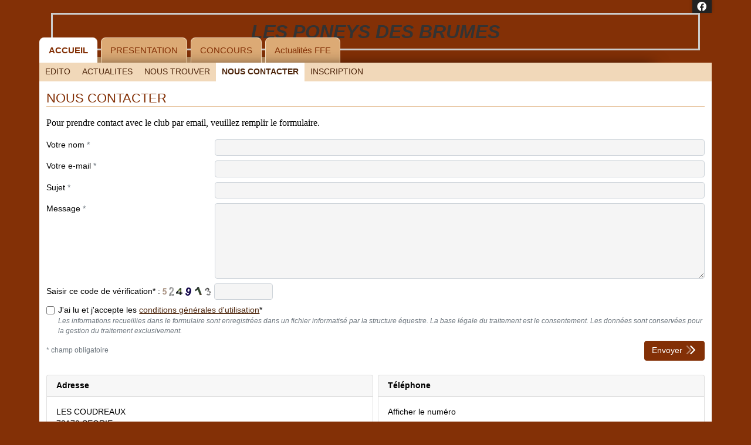

--- FILE ---
content_type: text/html
request_url: https://lesponeysdesbrumes-72170.ffe.com/page/accueil/nous_contacter
body_size: 14096
content:
<!DOCTYPE HTML PUBLIC "-//W3C//DTD HTML 4.01 Transitional//EN" "http://www.w3.org/TR/html4/loose.dtd">
<html>
  <head>
    <meta http-equiv="Content-Type" content="text/html; charset=utf-8">
    <meta content="width=device-width, initial-scale=1" name="viewport">
    <title>LES PONEYS DES BRUMES  - NOUS CONTACTER</title>
<meta content=" PONEY CLUB ACCUEILLANT ENFANTS A PARTIR DE  2 ANS. LECONS, BALADES, STAGES PENDANT LES VACANCES. " name="description">
<link href="/share/css/1/fontawesome-all.min.css" rel="stylesheet" type="text/css">
<link href="/share/css/19/commun.css" rel="stylesheet" type="text/css">
<link href="/share/css/15/front.css" rel="stylesheet" type="text/css">
<link href="/share/css/16/modele/tourisme.css" rel="stylesheet" type="text/css">
<link href="/share/css/15/style_cont_bande.css" rel="stylesheet" type="text/css">
<script src="/share/js/2/jquery-3.6.0.min.js" type="text/javascript"></script>
<script src="/share/js/2/bootstrap.bundle.min-5.1.3.js" type="text/javascript"></script>
<script src="/share/js/2/fonctions.js" type="text/javascript"></script>
<script src="/share/js/2/jquery.tablesorter.js" type="text/javascript"></script>
<script src="/share/js/2/jquery.tablesorter.widgets.js" type="text/javascript"></script>
<link href="/img/favicon.ico" rel="shortcut icon" type="image/ico">
<script type="text/javascript">jQuery(document).ready(function () {
jQuery(document).find('iframe').each(function(index) {
                                                             if(!jQuery(this).parent().hasClass('iframe-container') && jQuery(this).attr('src')) {
                                                                jQuery(this).wrap('<div class="iframe-container"></div>');
                                                             }
                                                         });
jQuery(document).find('table').each(function(index) {
                                                             if (jQuery(this)[0].hasAttribute('width') && !jQuery(this).closest('.cms-contenu').length) {
                                                                 jQuery(this).wrap('<div class="table-responsive"></div>');
                                                                 jQuery(this).addClass('table');
                                                             }
                                                         });
jQuery('td[bgcolor]').each(function() {
                                                             jQuery(this).css('backgroundColor', jQuery(this).attr('bgcolor'));
                                                         });
buildPops();
});</script>  </head>
  <body>
        <?SIF mod_aux [nom_mod=bann_noel] />
      <div id="menu-sidebar" style="display: none">
    <script type="text/javascript">
      $(function() {
                               $('.menu > li > a').click(function() {
                                   $(this).next('.sous-menu').toggle();
                               })
                           })
    </script>
    <a class="sidebar-fermer" href="javascript:void(0)" onclick="toggleSidebar($('#menu-sidebar'))"><i class="fa fa-lg fa-chevron-left"></i> Fermer</a>
    <ul class="menu">
      <li class="selected">
        <a href="javascript:void(0)">ACCUEIL</a>
        <ul class="sous-menu">
          <li>
            <a href="/page/accueil/edito">EDITO</a>
          </li>
          <li>
            <a href="/page/accueil/actus">ACTUALITES</a>
          </li>
          <li>
            <a href="/page/accueil/trouver">NOUS TROUVER</a>
          </li>
          <li class="selected">
            <a href="/page/accueil/nous_contacter">NOUS CONTACTER</a>
          </li>
          <li>
            <a href="/page/accueil/1677779523">INSCRIPTION</a>
          </li>
        </ul>
      </li>
      <li>
        <a href="javascript:void(0)">PRESENTATION</a>
        <ul class="sous-menu" style="display: none">
          <li>
            <a href="/page/presentation/1678088844">LES INSTALLATIONS</a>
          </li>
          <li>
            <a href="/page/presentation/1678012398">LA CAVALERIE</a>
          </li>
          <li>
            <a href="/page/presentation/disciplines">LES DISCIPLINES</a>
          </li>
          <li>
            <a href="/page/presentation/1677850058">LES ACTIVITES</a>
          </li>
          <li>
            <a href="/page/presentation/tarifs">TARIFS</a>
          </li>
          <li>
            <a href="/page/presentation/1677853123">PLANNING DES COURS</a>
          </li>
          <li>
            <a href="/page/presentation/equipe">LES CHEVAUX DE L'ELEVAGE</a>
          </li>
        </ul>
      </li>
      <li>
        <a href="javascript:void(0)">CONCOURS</a>
        <ul class="sous-menu" style="display: none">
          <li>
            <a href="/page/concours/concours_in">NOS CONCOURS</a>
          </li>
        </ul>
      </li>
      <li>
        <a href="javascript:void(0)">Actualit&eacute;s FFE</a>
        <ul class="sous-menu" style="display: none">
          <li>
            <a href="/?cs=78982262fb5e2e6dd5580efef0fa23fbc7e77a7561ee47dde72123a29642d08f1d62cc3f42c681b9419f589f1e7022ef7e522119c47a1d4ad173484cd2227f89">Avantages licence</a>
          </li>
          <li>
            <a href="/?cs=78982262fb5e2e6dd5580efef0fa23fbc7e77a7561ee47dde72123a29642d08fa456b4f5eae91bdb782ec95833db17cd">S'informer</a>
          </li>
          <li>
            <a href="/?cs=78982262fb5e2e6dd5580efef0fa23fbc7e77a7561ee47dde72123a29642d08fdaff138588d4d9daae08898ef78c6c45935dae6b1f4bd95f0f80fde1068815d0">D&eacute;couvrir l'&eacute;quitation en vid&eacute;os</a>
          </li>
        </ul>
      </li>
    </ul>
  </div>
    <div class="container">
      <div id="page-social"><div class="liens-social"><a href="https://www.facebook.com/Les-poneys-des-brumes-105478751690647/" target="_blank"><i class="fab fa-fw fa-facebook"></i></a></div></div>      <div id="page-entete">  <p class="entete_titre">
    LES PONEYS DES BRUMES 
  </p>
</div>    </div>
    <div class="container">
      <div id="toggle-sidebar" class="d-md-none">
        <a class="d-block text-center" href="javascript:void(0)" onclick="toggleSidebar($('#menu-sidebar'))"><i class="fa fa-bars fa-lg"></i>&nbsp;Menu</a>
      </div>
      <div id="page-onglets" class="d-none d-md-block">  <ul class="menu" id="menu_ppal">
    <li class="selected">
      <a href="/page/accueil/edito" id="item-accueil">ACCUEIL</a>
    </li>
    <li>
      <a href="/page/presentation/1678088844" id="item-presentation">PRESENTATION</a>
    </li>
    <li>
      <a href="/page/concours/concours_in" id="item-concours">CONCOURS</a>
    </li>
    <li>
      <a href="/?cs=78982262fb5e2e6dd5580efef0fa23fbc7e77a7561ee47dde72123a29642d08f1d62cc3f42c681b9419f589f1e7022ef7e522119c47a1d4ad173484cd2227f89" id="item-ffe">Actualit&eacute;s FFE</a>
    </li>
  </ul>
</div>      <div id="page-menu-bande" class="d-none d-md-block">  <ul class="menu-contextuel">
    <li>
      <a href="/page/accueil/edito">EDITO</a>
    </li>
    <li>
      <a href="/page/accueil/actus">ACTUALITES</a>
    </li>
    <li>
      <a href="/page/accueil/trouver">NOUS TROUVER</a>
    </li>
    <li class="selected">
      <a href="/page/accueil/nous_contacter">NOUS CONTACTER</a>
    </li>
    <li>
      <a href="/page/accueil/1677779523">INSCRIPTION</a>
    </li>
  </ul>
</div>    </div>
    <div class="container">
      <div id="page-corps" class="row mx-0 bg-white">
        <div id="page-menu-side" class="col-md-2 d-none d-md-block px-0"><?SIF menu_contextuel [position=side] /></div>
        <div id="page-contenu" class="col-md py-3"><h1 class="d-flex align-items-center justify-content-between">NOUS CONTACTER</h1>  <div>    <div class="mb-4">        <div class="form-contact">    <script langage="javascript" src="/share/js/valid_mail.js">    </script>    <form action="/?" method="post" name="contact" onSubmit="jQuery('button[type=submit] i', this).toggleClass('fad fa-chevrons-right fad fa-spinner-third fa-spin');return validateMail();">      <p>        <div><p><span style="font-size: medium;"><span style="font-family: Verdana;">Pour prendre contact avec le club par email, veuillez remplir le formulaire.</span></span></p></div>      </p>      <div class="row mb-2">        <label class="col-sm-4 col-xl-3">          Votre nom          <span class="text-muted">*</span>        </label>        <div class="col-sm-8 col-xl-9">          <input class="form-control" name="nom" type="text">        </div>      </div>      <div class="row mb-2">        <label class="col-sm-4 col-xl-3">          Votre e-mail          <span class="text-muted">*</span>        </label>        <div class="col-sm-8 col-xl-9">          <input class="form-control" name="email" type="text">        </div>      </div>      <div class="row mb-2">        <label class="col-sm-4 col-xl-3">          Sujet          <span class="text-muted">*</span>        </label>        <div class="col-sm-8 col-xl-9">          <input class="form-control" name="sujet" type="text">        </div>      </div>      <div class="row mb-2">        <label class="col-sm-4 col-xl-3">          Message          <span class="text-muted">*</span>        </label>        <div class="col-sm-8 col-xl-9">          <textarea class="form-control" name="content" rows="6"></textarea>        </div>      </div>      <div class="d-flex align-items-center mb-2">        <label>          Saisir ce code de v&eacute;rification* :        </label>        &nbsp;        <img class="me-1" src="/share/img/verif/1.png">        <img class="me-1" src="/share/img/verif/2.png">        <img class="me-1" src="/share/img/verif/3.png">        <img class="me-1" src="/share/img/verif/4.png">        <img class="me-1" src="/share/img/verif/5.png">        <img class="me-1" src="/share/img/verif/6.png">        <input class="form-control" name="verif" style="width: 100px" type="text">      </div>      <div class="form-check mb-2">        <input class="form-check-input" id="contact-consentement" name="consentement" type="checkbox">        <label class="form-check-label" for="contact-consentement">          J'ai lu et j'accepte les           <a href="/?cs=a306254b6559b5b129401665f87606e1c3b659007265aaa4e09772e40c56d8de">conditions générales d'utilisation</a>*        </label>        <div class="small text-muted fst-italic">          Les informations recueillies dans le formulaire sont enregistrées dans un fichier informatisé par la structure équestre. La base légale du traitement est le consentement. Les données sont conservées pour la gestion du traitement exclusivement.        </div>      </div>      <div class="d-flex justify-content-between align-items-center">        <small class="text-muted">* champ obligatoire</small>        <button class="btn btn-primary" name="ok" type="submit">          Envoyer           <i class="fad fa-chevrons-right fa-lg fa-fw">          </i>        </button>      </div>      <input name="robtime" type="hidden" value="1768718968">      <input name="robname" type="hidden">      <input name="robfname" type="hidden">      <input name="cs" type="hidden" value="[base64]">    </form>  </div>    </div>    <div class="mb-4">      <div class="row g-2">        <div class="col-sm-6">          <div class="card mb-2">            <div class="card-header fw-bold">              Adresse            </div>            <div class="card-body">              LES COUDREAUX              <br>              72170 SEGRIE            </div>          </div>        </div>        <div class="col-sm-6">          <div class="card mb-2">            <div class="card-header fw-bold">              T&eacute;l&eacute;phone            </div>            <div class="card-body">              <a onclick="jQuery(this).text('07&thinsp;85&thinsp;06&thinsp;46&thinsp;56').attr('href', 'tel:0785064656').removeAttr('onclick'); return false;" style="cursor: pointer">Afficher le numéro</a>            </div>          </div>        </div>      </div>    </div>  </div></div>
      </div>
    </div>
    <div class="container">
      <div id="page-pied">  <ul class="nav nav-pills justify-content-center">
    <li class="nav-item">
      <a class="nav-link" href="/" rel="nofollow">Accueil</a>
    </li>
    <li class="nav-item">
      <a class="nav-link" href="/?cs=b7a898d129fe4061ecb36a215d282742dab9827ed635fc89fd245f09dd4abafeea0b69af44f83c61ef6f7c804ccd56d4" rel="nofollow">Nous contacter</a>
    </li>
    <li class="nav-item">
      <a class="nav-link" href="/?cs=3a7d51380975a96f480e0d941042f3dd" rel="nofollow">Administration</a>
    </li>
    <li class="nav-item">
      <a class="nav-link" href="/?cs=09058f357ae96f8ecb6ca8771b8c94526bd8256d5e0a5768fc499183a0e463f1" rel="nofollow">Plan du site</a>
    </li>
    <li class="nav-item">
      <a class="nav-link" href="/?cs=a306254b6559b5b129401665f87606e1c3b659007265aaa4e09772e40c56d8de" rel="nofollow">Mentions l&eacute;gales</a>
    </li>
  </ul>
</div>    </div>
  <div class="e2i"><a href="http://sports.eii.fr" target="_blank">Powered by<img alt="E2I sports" src="/share/img/logo_e2i_sports_small.png"></a></div><script>
  var _paq = window._paq = window._paq || [];
  /* tracker methods like "setCustomDimension" should be called before "trackPageView" */
  _paq.push(['trackPageView']);
  _paq.push(['enableLinkTracking']);
  (function() {
    var u="https://matomo.ffe.com/";
    _paq.push(['setTrackerUrl', u+'matomo.php']);
    _paq.push(['setSiteId', '20']);
    var d=document, g=d.createElement('script'), s=d.getElementsByTagName('script')[0];
    g.async=true; g.src=u+'matomo.js'; s.parentNode.insertBefore(g,s);
  })();
</script>
</body></html>


--- FILE ---
content_type: text/css
request_url: https://lesponeysdesbrumes-72170.ffe.com/share/css/15/front.css
body_size: 2198
content:
#navbar-main{font-family:Arial;font-size:.75rem;padding-top:.3rem;padding-bottom:.3rem;box-shadow:0 3px 8px rgba(0,0,0,.4)}#menu_ppal li.init{color:#000;font-weight:normal;width:100%;margin:4px auto;text-align:center;border:none;background:none}#menu-sidebar{z-index:1000;position:fixed;top:0;left:0;height:100%;width:0;overflow-y:auto;background:#fff;-webkit-transition:all .5s ease;-moz-transition:all .5s ease;-o-transition:all .5s ease;transition:all .5s ease}#menu-sidebar.ouvert{width:16em}#menu-sidebar ul{list-style:none;padding:0;margin:0}#menu-sidebar li a{display:block;text-decoration:none;padding:8px 10px}#menu-sidebar .menu>li>a{font-size:1.1em}#menu-sidebar .sous-menu li a{padding-left:16px}#menu-sidebar .sidebar-fermer{display:block;padding:8px 10px}div#bann_noel{background:url("/share/img/guirlande_noel.png") repeat-x;height:90px;margin-bottom:-20px}#page-social .liens-social{text-align:right}#page-social .liens-social a{display:inline-block;margin-left:3px;font-size:1.2em;padding:3px .4em;color:#fff;background-color:#222;box-shadow:0px -2px 5px rgba(0,0,0,.3)}#page-social .liens-social a:hover{background-color:#171717}#page-pied .nav-pills>li>a:hover{background:transparent}div.e2i{text-align:center;font-size:.8em;padding:.7em}div.e2i img{vertical-align:middle;margin:0 2px}div.e2i a{text-decoration:none;color:#333}div.e2i a:hover{color:#779f42}@media(max-width: 767px){body>div.container{padding-left:0;padding-right:0}#page-pied .nav-pills>li{float:none}.table-responsive{border:none}.table>tbody>tr>td{padding:inherit}.cms-contenu table{width:auto !important}.iframe-container{position:relative;padding-bottom:56.25%;padding-top:30px;height:0;overflow:hidden}.iframe-container iframe,.iframe-container object,.iframe-container embed{position:absolute;top:0;left:0;width:100% !important;height:100% !important}}#plan_site ul li a{text-decoration:none;color:#333}#plan_site ul li a:hover{text-decoration:underline;color:#666}#plan_site ul li.rub{margin-bottom:10px}.form-contact{margin-bottom:15px}.form-contact .consentement label{font-weight:normal}.form-contact p.mention_cnil{font-size:8pt;font-style:italic;text-align:justify;color:#666;margin-top:0;padding:0}


--- FILE ---
content_type: text/javascript
request_url: https://lesponeysdesbrumes-72170.ffe.com/share/js/valid_mail.js
body_size: 2099
content:
function isValidEmail(email, required) {
    if (required==undefined) {   // if not specified, assume it's required
	required=true;
    }
    if (email==null) {
	if (required) {
	    return false;
	}
	return true;
    }
    if (email.length==0) {  
	if (required) {
	    return false;
	}
	return true;
    }
    if (! allValidChars(email)) {  // check to make sure all characters are valid
	return false;
    }
    if (email.indexOf("@") < 1) { //  must contain @, and it must not be the first character
	return false;
    } else if (email.lastIndexOf(".") <= email.indexOf("@")) {  // last dot must be after the @
	return false;
    } else if (email.indexOf("@") == email.length) {  // @ must not be the last character
	return false;
    } else if (email.indexOf("..") >=0) { // two periods in a row is not valid
	return false;
    } else if (email.indexOf(".") == email.length) {  // . must not be the last character
	return false;
    }
    return true;
}

function allValidChars(email) {
    var parsed = true;
    var validchars = "abcdefghijklmnopqrstuvwxyz0123456789@.-_";
    for (var i=0; i < email.length; i++) {
	var letter = email.charAt(i).toLowerCase();
	if (validchars.indexOf(letter) != -1)
	    continue;
	parsed = false;
	break;
    }
    return parsed;
}

function validateMail() {
    if (document.contact.nom.value == "") {
        alert ("Veuillez saisir votre nom.");
        return false;
    }

    if (! isValidEmail(document.contact.email.value)) {
        alert ("Veuillez saisir une adresse mail valide.");
        return false;
    }

    if (document.contact.sujet.value == "") {
        alert ("Veuillez saisir le sujet de votre mail.");
        return false;
    }

    if (document.contact.content.value == "") {
        alert ("Veuillez saisir le texte de votre mail.");
        return false;
    }

    return true;
}

function validateMailOnly() {
    if (document.contact.chx_email_perso.checked == true && !isValidEmail(document.contact.email.value)) {
        alert ("Veuillez saisir une adresse mail valide.");
        return false;
    }
    return true;
}
